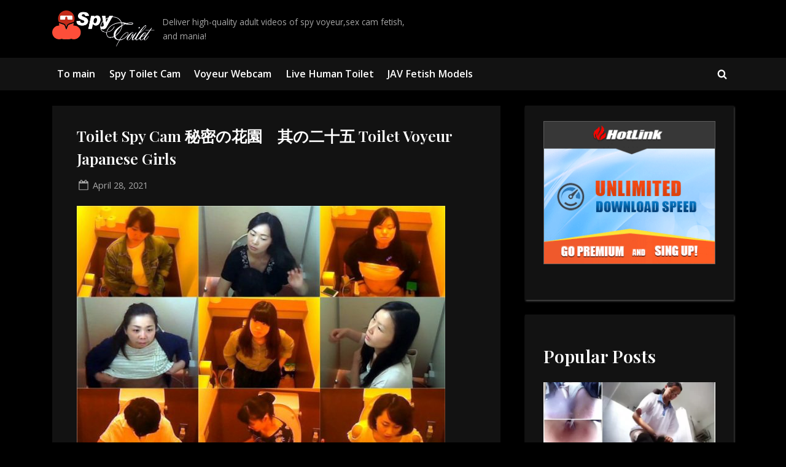

--- FILE ---
content_type: text/html; charset=UTF-8
request_url: https://spy-toilet.com/toilet-spy-cam-%E7%A7%98%E5%AF%86%E3%81%AE%E8%8A%B1%E5%9C%92%E3%80%80%E5%85%B6%E3%81%AE%E4%BA%8C%E5%8D%81%E4%BA%94-toilet-voyeur-japanese-girls/
body_size: 17918
content:
<!DOCTYPE html>
<html lang="en-US">
<head>
	<script src="https://analytics.ahrefs.com/analytics.js" data-key="ihF93hwzy7ZEgi2SIxdaog" async></script>
	<meta charset="UTF-8">
	<meta name="viewport" content="width=device-width, initial-scale=1.0"> 
	<meta name="description" content="Spy toilet is the leader of Japanese girls on the public toilets with the largest selection of hidden camera videos on the net. Join for free and Watch Japanese pornhub now.">
	<meta name="keywords" content="public toilets, spy news, public restroom, digicamcontrol, nyse spy, spy today, asian frontal voyeur poop, dual spy cams Japan, Asian girl having diarrhea, Korean girl pissing, Korean woman pooping, girl pooping voyeur, Japanese toilet hidden camera, korea toilet spy camera, jav pissing, south korea voyeur pee, toilet hidden video">
	<link rel="profile" href="https://gmpg.org/xfn/11">

	<!-- Preload Google Fonts -->
	<link rel="preload" href="https://fonts.googleapis.com/css2?family=Open+Sans:ital,wght@0,400;0,600;1,400;1,600&family=Playfair+Display:ital,wght@0,400;0,600;1,400;1,600&display=swap" as="style" type="text/css" crossorigin="anonymous">

	<meta name='robots' content='index, follow, max-image-preview:large, max-snippet:-1, max-video-preview:-1' />
	<style>img:is([sizes="auto" i], [sizes^="auto," i]) { contain-intrinsic-size: 3000px 1500px }</style>
	
	<!-- This site is optimized with the Yoast SEO Premium plugin v26.3 (Yoast SEO v26.3) - https://yoast.com/wordpress/plugins/seo/ -->
	<title>Toilet Spy Cam 秘密の花園　其の二十五 Toilet Voyeur Japanese Girls - Spy Toilet girls videos and voyeur nude amateurs</title>
	<meta name="description" content="洋式トイレ盗撮ＯＬ～熟女まで恥ずかしい排泄シ－ンを斜め上から盗撮名収録商品番号：配信開始日：年月日 時価格：$還元率：-売り手：快楽VIDEOファイル形式：video/mpファイルサイズ： 時価格：$還元率：-売り手：takahashi&amp;itoファイル形式：video/mp時価格：$→ $還元率：-売り手：.c" />
	<link rel="canonical" href="https://spy-toilet.com/toilet-spy-cam-秘密の花園　其の二十五-toilet-voyeur-japanese-girls/" />
	<meta property="og:locale" content="en_US" />
	<meta property="og:type" content="article" />
	<meta property="og:title" content="Toilet Spy Cam 秘密の花園　其の二十五 Toilet Voyeur Japanese Girls" />
	<meta property="og:description" content="洋式トイレ盗撮ＯＬ～熟女まで恥ずかしい排泄シ－ンを斜め上から盗撮15名収録 商品番号：15374360配信開始日：2020年07月06日 08時価格：$4還元率：-売り手：快楽VIDEOファイル形式：video/mp4ファイルサイズ：468.90 MB File Size: 468 MbResolution: 720&#215;480Duration: 00:33:20 https://hotlink.cc/L8R9EHKACC4X/15374360.mp4.html 全員　便器内あり 計11名　　ご堪能下さい 商品番号：15374473配信開始日：2020年07月08日 08時価格：$11還元率：-売り手：takahashi&amp;itoファイル形式：video/mp4 File Size: 936 MbResolution: 1280&#215;720Duration: 00:21:09 https://hotlink.cc/8HZGSH3PUF2Y/15374473.mp4.html 半袖フリルの美人の水下痢便。う〇こ7ブボボッブバッ！全力下う〇こ！おし〇こ！生理！」「神〇の高級デパート和式トイレ芸〇人レベル以上の美女登場！全力鼻ほじギャルも撮れました」「神〇の高級デパート和式トイレ２オシャレな服を着てても結局見せちゃう」 商品番号：15374515配信開始日：2020年07月09日 07時価格：$10 → $6還元率：-売り手：2020452.comファイル形式：video/mp4ファイルサイズ：430.79 MB File Size: 430 MbResolution: 720&#215;480Duration: 01:13:27 https://hotlink.cc/HMHZLIQFQM82/15374515.mp4.html" />
	<meta property="og:url" content="https://spy-toilet.com/toilet-spy-cam-秘密の花園　其の二十五-toilet-voyeur-japanese-girls/" />
	<meta property="og:site_name" content="Spy Toilet girls videos and voyeur nude amateurs" />
	<meta property="article:published_time" content="2021-04-28T19:26:17+00:00" />
	<meta property="og:image" content="https://spy-toilet.com/wp-content/uploads/2021/04/15374360.jpg" />
	<meta name="author" content="spyadmin" />
	<meta name="twitter:card" content="summary_large_image" />
	<meta name="twitter:label1" content="Written by" />
	<meta name="twitter:data1" content="spyadmin" />
	<script type="application/ld+json" class="yoast-schema-graph">{"@context":"https://schema.org","@graph":[{"@type":"Article","@id":"https://spy-toilet.com/toilet-spy-cam-%e7%a7%98%e5%af%86%e3%81%ae%e8%8a%b1%e5%9c%92%e3%80%80%e5%85%b6%e3%81%ae%e4%ba%8c%e5%8d%81%e4%ba%94-toilet-voyeur-japanese-girls/#article","isPartOf":{"@id":"https://spy-toilet.com/toilet-spy-cam-%e7%a7%98%e5%af%86%e3%81%ae%e8%8a%b1%e5%9c%92%e3%80%80%e5%85%b6%e3%81%ae%e4%ba%8c%e5%8d%81%e4%ba%94-toilet-voyeur-japanese-girls/"},"author":{"name":"spyadmin","@id":"https://spy-toilet.com/#/schema/person/61b160fbd1b9ef31b07d6321ea026b47"},"headline":"Toilet Spy Cam 秘密の花園　其の二十五 Toilet Voyeur Japanese Girls","datePublished":"2021-04-28T19:26:17+00:00","mainEntityOfPage":{"@id":"https://spy-toilet.com/toilet-spy-cam-%e7%a7%98%e5%af%86%e3%81%ae%e8%8a%b1%e5%9c%92%e3%80%80%e5%85%b6%e3%81%ae%e4%ba%8c%e5%8d%81%e4%ba%94-toilet-voyeur-japanese-girls/"},"wordCount":64,"commentCount":0,"publisher":{"@id":"https://spy-toilet.com/#/schema/person/61b160fbd1b9ef31b07d6321ea026b47"},"image":{"@id":"https://spy-toilet.com/toilet-spy-cam-%e7%a7%98%e5%af%86%e3%81%ae%e8%8a%b1%e5%9c%92%e3%80%80%e5%85%b6%e3%81%ae%e4%ba%8c%e5%8d%81%e4%ba%94-toilet-voyeur-japanese-girls/#primaryimage"},"thumbnailUrl":"https://spy-toilet.com/wp-content/uploads/2021/04/15374360.jpg","keywords":["digi-tents PPV","japanese bath voyeur","Japanese Voyeur (日本の盗撮)","locker room hidden camera","nozokinakamuraya locker"],"articleSection":["Spy Toilet Cam"],"inLanguage":"en-US","potentialAction":[{"@type":"CommentAction","name":"Comment","target":["https://spy-toilet.com/toilet-spy-cam-%e7%a7%98%e5%af%86%e3%81%ae%e8%8a%b1%e5%9c%92%e3%80%80%e5%85%b6%e3%81%ae%e4%ba%8c%e5%8d%81%e4%ba%94-toilet-voyeur-japanese-girls/#respond"]}]},{"@type":"WebPage","@id":"https://spy-toilet.com/toilet-spy-cam-%e7%a7%98%e5%af%86%e3%81%ae%e8%8a%b1%e5%9c%92%e3%80%80%e5%85%b6%e3%81%ae%e4%ba%8c%e5%8d%81%e4%ba%94-toilet-voyeur-japanese-girls/","url":"https://spy-toilet.com/toilet-spy-cam-%e7%a7%98%e5%af%86%e3%81%ae%e8%8a%b1%e5%9c%92%e3%80%80%e5%85%b6%e3%81%ae%e4%ba%8c%e5%8d%81%e4%ba%94-toilet-voyeur-japanese-girls/","name":"Toilet Spy Cam 秘密の花園　其の二十五 Toilet Voyeur Japanese Girls - Spy Toilet girls videos and voyeur nude amateurs","isPartOf":{"@id":"https://spy-toilet.com/#website"},"primaryImageOfPage":{"@id":"https://spy-toilet.com/toilet-spy-cam-%e7%a7%98%e5%af%86%e3%81%ae%e8%8a%b1%e5%9c%92%e3%80%80%e5%85%b6%e3%81%ae%e4%ba%8c%e5%8d%81%e4%ba%94-toilet-voyeur-japanese-girls/#primaryimage"},"image":{"@id":"https://spy-toilet.com/toilet-spy-cam-%e7%a7%98%e5%af%86%e3%81%ae%e8%8a%b1%e5%9c%92%e3%80%80%e5%85%b6%e3%81%ae%e4%ba%8c%e5%8d%81%e4%ba%94-toilet-voyeur-japanese-girls/#primaryimage"},"thumbnailUrl":"https://spy-toilet.com/wp-content/uploads/2021/04/15374360.jpg","datePublished":"2021-04-28T19:26:17+00:00","breadcrumb":{"@id":"https://spy-toilet.com/toilet-spy-cam-%e7%a7%98%e5%af%86%e3%81%ae%e8%8a%b1%e5%9c%92%e3%80%80%e5%85%b6%e3%81%ae%e4%ba%8c%e5%8d%81%e4%ba%94-toilet-voyeur-japanese-girls/#breadcrumb"},"inLanguage":"en-US","potentialAction":[{"@type":"ReadAction","target":["https://spy-toilet.com/toilet-spy-cam-%e7%a7%98%e5%af%86%e3%81%ae%e8%8a%b1%e5%9c%92%e3%80%80%e5%85%b6%e3%81%ae%e4%ba%8c%e5%8d%81%e4%ba%94-toilet-voyeur-japanese-girls/"]}]},{"@type":"ImageObject","inLanguage":"en-US","@id":"https://spy-toilet.com/toilet-spy-cam-%e7%a7%98%e5%af%86%e3%81%ae%e8%8a%b1%e5%9c%92%e3%80%80%e5%85%b6%e3%81%ae%e4%ba%8c%e5%8d%81%e4%ba%94-toilet-voyeur-japanese-girls/#primaryimage","url":"https://spy-toilet.com/wp-content/uploads/2021/04/15374360.jpg","contentUrl":"https://spy-toilet.com/wp-content/uploads/2021/04/15374360.jpg","width":600,"height":450},{"@type":"BreadcrumbList","@id":"https://spy-toilet.com/toilet-spy-cam-%e7%a7%98%e5%af%86%e3%81%ae%e8%8a%b1%e5%9c%92%e3%80%80%e5%85%b6%e3%81%ae%e4%ba%8c%e5%8d%81%e4%ba%94-toilet-voyeur-japanese-girls/#breadcrumb","itemListElement":[{"@type":"ListItem","position":1,"name":"Home","item":"https://spy-toilet.com/"},{"@type":"ListItem","position":2,"name":"Toilet Spy Cam 秘密の花園　其の二十五 Toilet Voyeur Japanese Girls"}]},{"@type":"WebSite","@id":"https://spy-toilet.com/#website","url":"https://spy-toilet.com/","name":"Spy-Toilet","description":"Deliver high-quality adult videos of spy voyeur,sex cam fetish, and mania!","publisher":{"@id":"https://spy-toilet.com/#/schema/person/61b160fbd1b9ef31b07d6321ea026b47"},"potentialAction":[{"@type":"SearchAction","target":{"@type":"EntryPoint","urlTemplate":"https://spy-toilet.com/?s={search_term_string}"},"query-input":{"@type":"PropertyValueSpecification","valueRequired":true,"valueName":"search_term_string"}}],"inLanguage":"en-US"},{"@type":["Person","Organization"],"@id":"https://spy-toilet.com/#/schema/person/61b160fbd1b9ef31b07d6321ea026b47","name":"spyadmin","image":{"@type":"ImageObject","inLanguage":"en-US","@id":"https://spy-toilet.com/#/schema/person/image/","url":"https://spy-toilet.com/wp-content/uploads/2025/06/logo.webp","contentUrl":"https://spy-toilet.com/wp-content/uploads/2025/06/logo.webp","width":318,"height":114,"caption":"spyadmin"},"logo":{"@id":"https://spy-toilet.com/#/schema/person/image/"}}]}</script>
	<!-- / Yoast SEO Premium plugin. -->


<link rel='dns-prefetch' href='//fonts.googleapis.com' />
<link rel="alternate" type="application/rss+xml" title="Spy Toilet girls videos and voyeur nude amateurs &raquo; Feed" href="https://spy-toilet.com/feed/" />
<link rel="alternate" type="application/rss+xml" title="Spy Toilet girls videos and voyeur nude amateurs &raquo; Comments Feed" href="https://spy-toilet.com/comments/feed/" />
<script id="wpp-js" src="https://spy-toilet.com/wp-content/plugins/wordpress-popular-posts/assets/js/wpp.min.js?ver=7.3.6" data-sampling="0" data-sampling-rate="100" data-api-url="https://spy-toilet.com/wp-json/wordpress-popular-posts" data-post-id="4188" data-token="f72aa9c203" data-lang="0" data-debug="0"></script>
<link rel="alternate" type="application/rss+xml" title="Spy Toilet girls videos and voyeur nude amateurs &raquo; Toilet Spy Cam 秘密の花園　其の二十五 Toilet Voyeur Japanese Girls Comments Feed" href="https://spy-toilet.com/toilet-spy-cam-%e7%a7%98%e5%af%86%e3%81%ae%e8%8a%b1%e5%9c%92%e3%80%80%e5%85%b6%e3%81%ae%e4%ba%8c%e5%8d%81%e4%ba%94-toilet-voyeur-japanese-girls/feed/" />
<script>
window._wpemojiSettings = {"baseUrl":"https:\/\/s.w.org\/images\/core\/emoji\/16.0.1\/72x72\/","ext":".png","svgUrl":"https:\/\/s.w.org\/images\/core\/emoji\/16.0.1\/svg\/","svgExt":".svg","source":{"concatemoji":"https:\/\/spy-toilet.com\/wp-includes\/js\/wp-emoji-release.min.js?ver=6.8.3"}};
/*! This file is auto-generated */
!function(s,n){var o,i,e;function c(e){try{var t={supportTests:e,timestamp:(new Date).valueOf()};sessionStorage.setItem(o,JSON.stringify(t))}catch(e){}}function p(e,t,n){e.clearRect(0,0,e.canvas.width,e.canvas.height),e.fillText(t,0,0);var t=new Uint32Array(e.getImageData(0,0,e.canvas.width,e.canvas.height).data),a=(e.clearRect(0,0,e.canvas.width,e.canvas.height),e.fillText(n,0,0),new Uint32Array(e.getImageData(0,0,e.canvas.width,e.canvas.height).data));return t.every(function(e,t){return e===a[t]})}function u(e,t){e.clearRect(0,0,e.canvas.width,e.canvas.height),e.fillText(t,0,0);for(var n=e.getImageData(16,16,1,1),a=0;a<n.data.length;a++)if(0!==n.data[a])return!1;return!0}function f(e,t,n,a){switch(t){case"flag":return n(e,"\ud83c\udff3\ufe0f\u200d\u26a7\ufe0f","\ud83c\udff3\ufe0f\u200b\u26a7\ufe0f")?!1:!n(e,"\ud83c\udde8\ud83c\uddf6","\ud83c\udde8\u200b\ud83c\uddf6")&&!n(e,"\ud83c\udff4\udb40\udc67\udb40\udc62\udb40\udc65\udb40\udc6e\udb40\udc67\udb40\udc7f","\ud83c\udff4\u200b\udb40\udc67\u200b\udb40\udc62\u200b\udb40\udc65\u200b\udb40\udc6e\u200b\udb40\udc67\u200b\udb40\udc7f");case"emoji":return!a(e,"\ud83e\udedf")}return!1}function g(e,t,n,a){var r="undefined"!=typeof WorkerGlobalScope&&self instanceof WorkerGlobalScope?new OffscreenCanvas(300,150):s.createElement("canvas"),o=r.getContext("2d",{willReadFrequently:!0}),i=(o.textBaseline="top",o.font="600 32px Arial",{});return e.forEach(function(e){i[e]=t(o,e,n,a)}),i}function t(e){var t=s.createElement("script");t.src=e,t.defer=!0,s.head.appendChild(t)}"undefined"!=typeof Promise&&(o="wpEmojiSettingsSupports",i=["flag","emoji"],n.supports={everything:!0,everythingExceptFlag:!0},e=new Promise(function(e){s.addEventListener("DOMContentLoaded",e,{once:!0})}),new Promise(function(t){var n=function(){try{var e=JSON.parse(sessionStorage.getItem(o));if("object"==typeof e&&"number"==typeof e.timestamp&&(new Date).valueOf()<e.timestamp+604800&&"object"==typeof e.supportTests)return e.supportTests}catch(e){}return null}();if(!n){if("undefined"!=typeof Worker&&"undefined"!=typeof OffscreenCanvas&&"undefined"!=typeof URL&&URL.createObjectURL&&"undefined"!=typeof Blob)try{var e="postMessage("+g.toString()+"("+[JSON.stringify(i),f.toString(),p.toString(),u.toString()].join(",")+"));",a=new Blob([e],{type:"text/javascript"}),r=new Worker(URL.createObjectURL(a),{name:"wpTestEmojiSupports"});return void(r.onmessage=function(e){c(n=e.data),r.terminate(),t(n)})}catch(e){}c(n=g(i,f,p,u))}t(n)}).then(function(e){for(var t in e)n.supports[t]=e[t],n.supports.everything=n.supports.everything&&n.supports[t],"flag"!==t&&(n.supports.everythingExceptFlag=n.supports.everythingExceptFlag&&n.supports[t]);n.supports.everythingExceptFlag=n.supports.everythingExceptFlag&&!n.supports.flag,n.DOMReady=!1,n.readyCallback=function(){n.DOMReady=!0}}).then(function(){return e}).then(function(){var e;n.supports.everything||(n.readyCallback(),(e=n.source||{}).concatemoji?t(e.concatemoji):e.wpemoji&&e.twemoji&&(t(e.twemoji),t(e.wpemoji)))}))}((window,document),window._wpemojiSettings);
</script>
<style id='wp-emoji-styles-inline-css'>

	img.wp-smiley, img.emoji {
		display: inline !important;
		border: none !important;
		box-shadow: none !important;
		height: 1em !important;
		width: 1em !important;
		margin: 0 0.07em !important;
		vertical-align: -0.1em !important;
		background: none !important;
		padding: 0 !important;
	}
</style>
<style id='wp-block-library-theme-inline-css'>
.wp-block-audio :where(figcaption){color:#555;font-size:13px;text-align:center}.is-dark-theme .wp-block-audio :where(figcaption){color:#ffffffa6}.wp-block-audio{margin:0 0 1em}.wp-block-code{border:1px solid #ccc;border-radius:4px;font-family:Menlo,Consolas,monaco,monospace;padding:.8em 1em}.wp-block-embed :where(figcaption){color:#555;font-size:13px;text-align:center}.is-dark-theme .wp-block-embed :where(figcaption){color:#ffffffa6}.wp-block-embed{margin:0 0 1em}.blocks-gallery-caption{color:#555;font-size:13px;text-align:center}.is-dark-theme .blocks-gallery-caption{color:#ffffffa6}:root :where(.wp-block-image figcaption){color:#555;font-size:13px;text-align:center}.is-dark-theme :root :where(.wp-block-image figcaption){color:#ffffffa6}.wp-block-image{margin:0 0 1em}.wp-block-pullquote{border-bottom:4px solid;border-top:4px solid;color:currentColor;margin-bottom:1.75em}.wp-block-pullquote cite,.wp-block-pullquote footer,.wp-block-pullquote__citation{color:currentColor;font-size:.8125em;font-style:normal;text-transform:uppercase}.wp-block-quote{border-left:.25em solid;margin:0 0 1.75em;padding-left:1em}.wp-block-quote cite,.wp-block-quote footer{color:currentColor;font-size:.8125em;font-style:normal;position:relative}.wp-block-quote:where(.has-text-align-right){border-left:none;border-right:.25em solid;padding-left:0;padding-right:1em}.wp-block-quote:where(.has-text-align-center){border:none;padding-left:0}.wp-block-quote.is-large,.wp-block-quote.is-style-large,.wp-block-quote:where(.is-style-plain){border:none}.wp-block-search .wp-block-search__label{font-weight:700}.wp-block-search__button{border:1px solid #ccc;padding:.375em .625em}:where(.wp-block-group.has-background){padding:1.25em 2.375em}.wp-block-separator.has-css-opacity{opacity:.4}.wp-block-separator{border:none;border-bottom:2px solid;margin-left:auto;margin-right:auto}.wp-block-separator.has-alpha-channel-opacity{opacity:1}.wp-block-separator:not(.is-style-wide):not(.is-style-dots){width:100px}.wp-block-separator.has-background:not(.is-style-dots){border-bottom:none;height:1px}.wp-block-separator.has-background:not(.is-style-wide):not(.is-style-dots){height:2px}.wp-block-table{margin:0 0 1em}.wp-block-table td,.wp-block-table th{word-break:normal}.wp-block-table :where(figcaption){color:#555;font-size:13px;text-align:center}.is-dark-theme .wp-block-table :where(figcaption){color:#ffffffa6}.wp-block-video :where(figcaption){color:#555;font-size:13px;text-align:center}.is-dark-theme .wp-block-video :where(figcaption){color:#ffffffa6}.wp-block-video{margin:0 0 1em}:root :where(.wp-block-template-part.has-background){margin-bottom:0;margin-top:0;padding:1.25em 2.375em}
</style>
<style id='classic-theme-styles-inline-css'>
/*! This file is auto-generated */
.wp-block-button__link{color:#fff;background-color:#32373c;border-radius:9999px;box-shadow:none;text-decoration:none;padding:calc(.667em + 2px) calc(1.333em + 2px);font-size:1.125em}.wp-block-file__button{background:#32373c;color:#fff;text-decoration:none}
</style>
<style id='global-styles-inline-css'>
:root{--wp--preset--aspect-ratio--square: 1;--wp--preset--aspect-ratio--4-3: 4/3;--wp--preset--aspect-ratio--3-4: 3/4;--wp--preset--aspect-ratio--3-2: 3/2;--wp--preset--aspect-ratio--2-3: 2/3;--wp--preset--aspect-ratio--16-9: 16/9;--wp--preset--aspect-ratio--9-16: 9/16;--wp--preset--color--black: #000000;--wp--preset--color--cyan-bluish-gray: #abb8c3;--wp--preset--color--white: #ffffff;--wp--preset--color--pale-pink: #f78da7;--wp--preset--color--vivid-red: #cf2e2e;--wp--preset--color--luminous-vivid-orange: #ff6900;--wp--preset--color--luminous-vivid-amber: #fcb900;--wp--preset--color--light-green-cyan: #7bdcb5;--wp--preset--color--vivid-green-cyan: #00d084;--wp--preset--color--pale-cyan-blue: #8ed1fc;--wp--preset--color--vivid-cyan-blue: #0693e3;--wp--preset--color--vivid-purple: #9b51e0;--wp--preset--gradient--vivid-cyan-blue-to-vivid-purple: linear-gradient(135deg,rgba(6,147,227,1) 0%,rgb(155,81,224) 100%);--wp--preset--gradient--light-green-cyan-to-vivid-green-cyan: linear-gradient(135deg,rgb(122,220,180) 0%,rgb(0,208,130) 100%);--wp--preset--gradient--luminous-vivid-amber-to-luminous-vivid-orange: linear-gradient(135deg,rgba(252,185,0,1) 0%,rgba(255,105,0,1) 100%);--wp--preset--gradient--luminous-vivid-orange-to-vivid-red: linear-gradient(135deg,rgba(255,105,0,1) 0%,rgb(207,46,46) 100%);--wp--preset--gradient--very-light-gray-to-cyan-bluish-gray: linear-gradient(135deg,rgb(238,238,238) 0%,rgb(169,184,195) 100%);--wp--preset--gradient--cool-to-warm-spectrum: linear-gradient(135deg,rgb(74,234,220) 0%,rgb(151,120,209) 20%,rgb(207,42,186) 40%,rgb(238,44,130) 60%,rgb(251,105,98) 80%,rgb(254,248,76) 100%);--wp--preset--gradient--blush-light-purple: linear-gradient(135deg,rgb(255,206,236) 0%,rgb(152,150,240) 100%);--wp--preset--gradient--blush-bordeaux: linear-gradient(135deg,rgb(254,205,165) 0%,rgb(254,45,45) 50%,rgb(107,0,62) 100%);--wp--preset--gradient--luminous-dusk: linear-gradient(135deg,rgb(255,203,112) 0%,rgb(199,81,192) 50%,rgb(65,88,208) 100%);--wp--preset--gradient--pale-ocean: linear-gradient(135deg,rgb(255,245,203) 0%,rgb(182,227,212) 50%,rgb(51,167,181) 100%);--wp--preset--gradient--electric-grass: linear-gradient(135deg,rgb(202,248,128) 0%,rgb(113,206,126) 100%);--wp--preset--gradient--midnight: linear-gradient(135deg,rgb(2,3,129) 0%,rgb(40,116,252) 100%);--wp--preset--font-size--small: 13px;--wp--preset--font-size--medium: 20px;--wp--preset--font-size--large: 36px;--wp--preset--font-size--x-large: 42px;--wp--preset--spacing--20: 0.44rem;--wp--preset--spacing--30: 0.67rem;--wp--preset--spacing--40: 1rem;--wp--preset--spacing--50: 1.5rem;--wp--preset--spacing--60: 2.25rem;--wp--preset--spacing--70: 3.38rem;--wp--preset--spacing--80: 5.06rem;--wp--preset--shadow--natural: 6px 6px 9px rgba(0, 0, 0, 0.2);--wp--preset--shadow--deep: 12px 12px 50px rgba(0, 0, 0, 0.4);--wp--preset--shadow--sharp: 6px 6px 0px rgba(0, 0, 0, 0.2);--wp--preset--shadow--outlined: 6px 6px 0px -3px rgba(255, 255, 255, 1), 6px 6px rgba(0, 0, 0, 1);--wp--preset--shadow--crisp: 6px 6px 0px rgba(0, 0, 0, 1);}:where(.is-layout-flex){gap: 0.5em;}:where(.is-layout-grid){gap: 0.5em;}body .is-layout-flex{display: flex;}.is-layout-flex{flex-wrap: wrap;align-items: center;}.is-layout-flex > :is(*, div){margin: 0;}body .is-layout-grid{display: grid;}.is-layout-grid > :is(*, div){margin: 0;}:where(.wp-block-columns.is-layout-flex){gap: 2em;}:where(.wp-block-columns.is-layout-grid){gap: 2em;}:where(.wp-block-post-template.is-layout-flex){gap: 1.25em;}:where(.wp-block-post-template.is-layout-grid){gap: 1.25em;}.has-black-color{color: var(--wp--preset--color--black) !important;}.has-cyan-bluish-gray-color{color: var(--wp--preset--color--cyan-bluish-gray) !important;}.has-white-color{color: var(--wp--preset--color--white) !important;}.has-pale-pink-color{color: var(--wp--preset--color--pale-pink) !important;}.has-vivid-red-color{color: var(--wp--preset--color--vivid-red) !important;}.has-luminous-vivid-orange-color{color: var(--wp--preset--color--luminous-vivid-orange) !important;}.has-luminous-vivid-amber-color{color: var(--wp--preset--color--luminous-vivid-amber) !important;}.has-light-green-cyan-color{color: var(--wp--preset--color--light-green-cyan) !important;}.has-vivid-green-cyan-color{color: var(--wp--preset--color--vivid-green-cyan) !important;}.has-pale-cyan-blue-color{color: var(--wp--preset--color--pale-cyan-blue) !important;}.has-vivid-cyan-blue-color{color: var(--wp--preset--color--vivid-cyan-blue) !important;}.has-vivid-purple-color{color: var(--wp--preset--color--vivid-purple) !important;}.has-black-background-color{background-color: var(--wp--preset--color--black) !important;}.has-cyan-bluish-gray-background-color{background-color: var(--wp--preset--color--cyan-bluish-gray) !important;}.has-white-background-color{background-color: var(--wp--preset--color--white) !important;}.has-pale-pink-background-color{background-color: var(--wp--preset--color--pale-pink) !important;}.has-vivid-red-background-color{background-color: var(--wp--preset--color--vivid-red) !important;}.has-luminous-vivid-orange-background-color{background-color: var(--wp--preset--color--luminous-vivid-orange) !important;}.has-luminous-vivid-amber-background-color{background-color: var(--wp--preset--color--luminous-vivid-amber) !important;}.has-light-green-cyan-background-color{background-color: var(--wp--preset--color--light-green-cyan) !important;}.has-vivid-green-cyan-background-color{background-color: var(--wp--preset--color--vivid-green-cyan) !important;}.has-pale-cyan-blue-background-color{background-color: var(--wp--preset--color--pale-cyan-blue) !important;}.has-vivid-cyan-blue-background-color{background-color: var(--wp--preset--color--vivid-cyan-blue) !important;}.has-vivid-purple-background-color{background-color: var(--wp--preset--color--vivid-purple) !important;}.has-black-border-color{border-color: var(--wp--preset--color--black) !important;}.has-cyan-bluish-gray-border-color{border-color: var(--wp--preset--color--cyan-bluish-gray) !important;}.has-white-border-color{border-color: var(--wp--preset--color--white) !important;}.has-pale-pink-border-color{border-color: var(--wp--preset--color--pale-pink) !important;}.has-vivid-red-border-color{border-color: var(--wp--preset--color--vivid-red) !important;}.has-luminous-vivid-orange-border-color{border-color: var(--wp--preset--color--luminous-vivid-orange) !important;}.has-luminous-vivid-amber-border-color{border-color: var(--wp--preset--color--luminous-vivid-amber) !important;}.has-light-green-cyan-border-color{border-color: var(--wp--preset--color--light-green-cyan) !important;}.has-vivid-green-cyan-border-color{border-color: var(--wp--preset--color--vivid-green-cyan) !important;}.has-pale-cyan-blue-border-color{border-color: var(--wp--preset--color--pale-cyan-blue) !important;}.has-vivid-cyan-blue-border-color{border-color: var(--wp--preset--color--vivid-cyan-blue) !important;}.has-vivid-purple-border-color{border-color: var(--wp--preset--color--vivid-purple) !important;}.has-vivid-cyan-blue-to-vivid-purple-gradient-background{background: var(--wp--preset--gradient--vivid-cyan-blue-to-vivid-purple) !important;}.has-light-green-cyan-to-vivid-green-cyan-gradient-background{background: var(--wp--preset--gradient--light-green-cyan-to-vivid-green-cyan) !important;}.has-luminous-vivid-amber-to-luminous-vivid-orange-gradient-background{background: var(--wp--preset--gradient--luminous-vivid-amber-to-luminous-vivid-orange) !important;}.has-luminous-vivid-orange-to-vivid-red-gradient-background{background: var(--wp--preset--gradient--luminous-vivid-orange-to-vivid-red) !important;}.has-very-light-gray-to-cyan-bluish-gray-gradient-background{background: var(--wp--preset--gradient--very-light-gray-to-cyan-bluish-gray) !important;}.has-cool-to-warm-spectrum-gradient-background{background: var(--wp--preset--gradient--cool-to-warm-spectrum) !important;}.has-blush-light-purple-gradient-background{background: var(--wp--preset--gradient--blush-light-purple) !important;}.has-blush-bordeaux-gradient-background{background: var(--wp--preset--gradient--blush-bordeaux) !important;}.has-luminous-dusk-gradient-background{background: var(--wp--preset--gradient--luminous-dusk) !important;}.has-pale-ocean-gradient-background{background: var(--wp--preset--gradient--pale-ocean) !important;}.has-electric-grass-gradient-background{background: var(--wp--preset--gradient--electric-grass) !important;}.has-midnight-gradient-background{background: var(--wp--preset--gradient--midnight) !important;}.has-small-font-size{font-size: var(--wp--preset--font-size--small) !important;}.has-medium-font-size{font-size: var(--wp--preset--font-size--medium) !important;}.has-large-font-size{font-size: var(--wp--preset--font-size--large) !important;}.has-x-large-font-size{font-size: var(--wp--preset--font-size--x-large) !important;}
:where(.wp-block-post-template.is-layout-flex){gap: 1.25em;}:where(.wp-block-post-template.is-layout-grid){gap: 1.25em;}
:where(.wp-block-columns.is-layout-flex){gap: 2em;}:where(.wp-block-columns.is-layout-grid){gap: 2em;}
:root :where(.wp-block-pullquote){font-size: 1.5em;line-height: 1.6;}
</style>
<link rel='stylesheet' id='wordpress-popular-posts-css-css' href='https://spy-toilet.com/wp-content/plugins/wordpress-popular-posts/assets/css/wpp.css?ver=7.3.6' media='all' />
<link rel='stylesheet' id='pressbook-dark-fonts-css' href='https://fonts.googleapis.com/css2?family=Open+Sans:ital,wght@0,400;0,600;1,400;1,600&#038;family=Playfair+Display:ital,wght@0,400;0,600;1,400;1,600&#038;display=swap' media='all' />
<link rel='stylesheet' id='pressbook-style-css' href='https://spy-toilet.com/wp-content/themes/pressbook/style.min.css?ver=1.7.7' media='all' />
<link rel='stylesheet' id='pressbook-dark-style-css' href='https://spy-toilet.com/wp-content/themes/pressbook-dark%20new/style.min.css?ver=1.3.2' media='all' />
<style id='pressbook-dark-style-inline-css'>
.site-branding{background-position:center center;}.site-branding{background-repeat:repeat;}.site-branding{background-size:contain;}.top-banner-image{max-height:150px;}.top-navbar{background:linear-gradient(0deg, #181a2f 0%, #121212 100%);}.social-navigation a:active .svg-icon,.social-navigation a:focus .svg-icon,.social-navigation a:hover .svg-icon{color:#181a2f;}.primary-navbar,.main-navigation ul ul{background:#121212;}.main-navigation .main-navigation-arrow-btn:active,.main-navigation .main-navigation-arrow-btn:hover,.main-navigation li.focus>.main-navigation-arrow-btn,.main-navigation:not(.toggled) li:hover>.main-navigation-arrow-btn,.main-navigation a:active,.main-navigation a:focus,.main-navigation a:hover{color:#121212;}.site-branding{background-color:#000000;}.site-title,.site-title a,.site-title a:active,.site-title a:focus,.site-title a:hover{color:#ffffff;}.site-tagline{color:#a7a7a7;}.more-link,button,input[type=button],input[type=reset],input[type=submit]{background-image:linear-gradient(to right, #6b72fa 0%, #6067e1 51%, #6b72fa 100%);}.more-link,button,input[type=button],input[type=reset],input[type=submit]{font-weight:600;}h1,h2,h3,h4,h5,h6{font-weight:700;}.site-title{font-weight:700;}.c-sidebar .widget{border-color:#121212;}.footer-widgets,.copyright-text{background:#121212;}
</style>
<link rel="https://api.w.org/" href="https://spy-toilet.com/wp-json/" /><link rel="alternate" title="JSON" type="application/json" href="https://spy-toilet.com/wp-json/wp/v2/posts/4188" /><link rel="EditURI" type="application/rsd+xml" title="RSD" href="https://spy-toilet.com/xmlrpc.php?rsd" />
<meta name="generator" content="WordPress 6.8.3" />
<link rel='shortlink' href='https://spy-toilet.com/?p=4188' />
<link rel="alternate" title="oEmbed (JSON)" type="application/json+oembed" href="https://spy-toilet.com/wp-json/oembed/1.0/embed?url=https%3A%2F%2Fspy-toilet.com%2Ftoilet-spy-cam-%25e7%25a7%2598%25e5%25af%2586%25e3%2581%25ae%25e8%258a%25b1%25e5%259c%2592%25e3%2580%2580%25e5%2585%25b6%25e3%2581%25ae%25e4%25ba%258c%25e5%258d%2581%25e4%25ba%2594-toilet-voyeur-japanese-girls%2F" />
<link rel="alternate" title="oEmbed (XML)" type="text/xml+oembed" href="https://spy-toilet.com/wp-json/oembed/1.0/embed?url=https%3A%2F%2Fspy-toilet.com%2Ftoilet-spy-cam-%25e7%25a7%2598%25e5%25af%2586%25e3%2581%25ae%25e8%258a%25b1%25e5%259c%2592%25e3%2580%2580%25e5%2585%25b6%25e3%2581%25ae%25e4%25ba%258c%25e5%258d%2581%25e4%25ba%2594-toilet-voyeur-japanese-girls%2F&#038;format=xml" />
            <style id="wpp-loading-animation-styles">@-webkit-keyframes bgslide{from{background-position-x:0}to{background-position-x:-200%}}@keyframes bgslide{from{background-position-x:0}to{background-position-x:-200%}}.wpp-widget-block-placeholder,.wpp-shortcode-placeholder{margin:0 auto;width:60px;height:3px;background:#dd3737;background:linear-gradient(90deg,#dd3737 0%,#571313 10%,#dd3737 100%);background-size:200% auto;border-radius:3px;-webkit-animation:bgslide 1s infinite linear;animation:bgslide 1s infinite linear}</style>
            <link rel="preload" href="https://fonts.googleapis.com/css2?family=Open+Sans:ital,wght@0,400;0,600;1,400;1,600&family=Playfair+Display:ital,wght@0,400;0,600;1,400;1,600&display=swap" as="style" type="text/css" crossorigin="anonymous"><link rel="pingback" href="https://spy-toilet.com/xmlrpc.php"><noscript><style>.lazyload[data-src]{display:none !important;}</style></noscript><style>.lazyload{background-image:none !important;}.lazyload:before{background-image:none !important;}</style><style>.wp-block-gallery.is-cropped .blocks-gallery-item picture{height:100%;width:100%;}</style><link rel="icon" href="https://spy-toilet.com/wp-content/uploads/2021/04/cropped-fav-32x32.png" sizes="32x32" />
<link rel="icon" href="https://spy-toilet.com/wp-content/uploads/2021/04/cropped-fav-192x192.png" sizes="192x192" />
<link rel="apple-touch-icon" href="https://spy-toilet.com/wp-content/uploads/2021/04/cropped-fav-180x180.png" />
<meta name="msapplication-TileImage" content="https://spy-toilet.com/wp-content/uploads/2021/04/cropped-fav-270x270.png" />
	<script>
	(function() {
	   const embedMode = 'after';

	   const getFileCode = (url) => {
	      return url.match(/^https?:\/(www\.)?\/hotlink.cc\/(embed-)?(\w{12})/)
	         ?.[3]
	         ?.toUpperCase();
	   }

	   const checkEmbedStatus = async (file_codes) => {
	      let fd = new FormData;
	      file_codes.forEach(t => fd.append('file_code', t));

	      const res = await fetch('https://hotlink.cc/embed_status/', { method: 'POST', body: fd });
	      return await res.json();
	   }


	   document.addEventListener("DOMContentLoaded", async () => {
	      const alreadyEmbedded = new Set([...document.querySelectorAll('iframe')]
	         .map(elt => getFileCode(elt.src)));

	      const fileLinks = new Map([...document.querySelectorAll('a')]
	         .map(elt => [ getFileCode(elt.href), elt ])
	         .filter(elt => elt[0] && !alreadyEmbedded.has(elt[0])));

	      const embedStatus = await checkEmbedStatus([...fileLinks.keys()]);

	      for(const [file_code, elt] of fileLinks.entries()) {
	         if(embedStatus[file_code]) {
	            const embedCode = document.createRange().createContextualFragment(`
	               <div class="embed-wrapper">
	                  <iframe src="https://hotlink.cc/embed-${file_code}.html" frameborder="0" scrolling="no" width="600" height="337" allowfullscreen="true"></iframe>
	               </div>`);
	   
	            embedMode == 'before'
	               ? elt.before(embedCode)
	               : elt.after(embedCode);
	         }
	      }
	   });
	})();
	</script>
	<script data-padding="20px 0px 10px 0px" data-width="700px" src="https://tezfiles.com/js/links-to-preview.js" data-cfasync="false"></script>
	<style>
		.cards {
	    grid-template-columns: repeat(3, 1fr);
			max-width: 100%;
			padding: 0 20px;
			margin: 0 auto;
			margin-top: 0px;
			display: grid;
			grid-gap: 1rem;
		}
		@media only screen and (max-width: 768px) {
			.cards {
			   display: block;
			}
		}
	</style>
		
</head>
<body class="wp-singular post-template-default single single-post postid-4188 single-format-standard wp-custom-logo wp-embed-responsive wp-theme-pressbook wp-child-theme-pressbook-darknew single-sidebar right-sidebar pb-content-columns pb-content-cover  pressbook-dark">

<div id="page" class="site">
	<a class="skip-link screen-reader-text" href="#content">Skip to content</a>

	<header id="masthead" class="site-header">
		<div class="site-branding">
		<div class="u-wrapper site-branding-wrap">
		<div class="site-logo-title logo--lg-size-1 logo--md-size-1 logo--sm-size-1">
			<a href="https://spy-toilet.com/" class="custom-logo-link" rel="home"><img width="318" height="114" src="[data-uri]" class="custom-logo lazyload" alt="Spy Toilet girls videos and voyeur nude amateurs" decoding="async" data-src="https://spy-toilet.com/wp-content/uploads/2025/06/logo.webp" data-eio-rwidth="318" data-eio-rheight="114" /><noscript><img width="318" height="114" src="https://spy-toilet.com/wp-content/uploads/2025/06/logo.webp" class="custom-logo" alt="Spy Toilet girls videos and voyeur nude amateurs" decoding="async" data-eio="l" /></noscript></a>
			<div class="site-title-tagline">
							<p class="site-title hide-clip site-title--lg-size-2 site-title--md-size-2 site-title--sm-size-2"><a href="https://spy-toilet.com/" rel="home">Spy Toilet girls videos and voyeur nude amateurs</a></p>
								<p class="site-tagline tagline--lg-size-2 tagline--md-size-2 tagline--sm-size-2">Deliver high-quality adult videos of spy voyeur,sex cam fetish, and mania!</p>
			</div><!-- .site-title-tagline -->
		</div><!-- .site-logo-title -->

			</div><!-- .site-branding-wrap -->
</div><!-- .site-branding -->
	<div class="primary-navbar">
		<div class="u-wrapper primary-navbar-wrap">
			<nav id="site-navigation" class="main-navigation" role="navigation" aria-label="Primary Menu">
				<button class="primary-menu-toggle" aria-controls="primary-menu" aria-expanded="false">
					<svg class="svg-icon" width="24" height="24" aria-hidden="true" role="img" focusable="false" viewBox="0.0 0 1536.0 2048" xmlns="http://www.w3.org/2000/svg"><path d="M1536,1472v128c0,17.333-6.333,32.333-19,45s-27.667,19-45,19H64c-17.333,0-32.333-6.333-45-19s-19-27.667-19-45v-128  c0-17.333,6.333-32.333,19-45s27.667-19,45-19h1408c17.333,0,32.333,6.333,45,19S1536,1454.667,1536,1472z M1536,960v128  c0,17.333-6.333,32.333-19,45s-27.667,19-45,19H64c-17.333,0-32.333-6.333-45-19s-19-27.667-19-45V960c0-17.333,6.333-32.333,19-45  s27.667-19,45-19h1408c17.333,0,32.333,6.333,45,19S1536,942.667,1536,960z M1536,448v128c0,17.333-6.333,32.333-19,45  s-27.667,19-45,19H64c-17.333,0-32.333-6.333-45-19S0,593.333,0,576V448c0-17.333,6.333-32.333,19-45s27.667-19,45-19h1408  c17.333,0,32.333,6.333,45,19S1536,430.667,1536,448z"></path></svg><svg class="svg-icon" width="24" height="24" aria-hidden="true" role="img" focusable="false" viewBox="0 0 1792 1792" xmlns="http://www.w3.org/2000/svg"><path d="M1490 1322q0 40-28 68l-136 136q-28 28-68 28t-68-28l-294-294-294 294q-28 28-68 28t-68-28l-136-136q-28-28-28-68t28-68l294-294-294-294q-28-28-28-68t28-68l136-136q28-28 68-28t68 28l294 294 294-294q28-28 68-28t68 28l136 136q28 28 28 68t-28 68l-294 294 294 294q28 28 28 68z" /></svg>				</button>
				<div class="menu-main-container"><ul id="primary-menu" class="menu"><li id="menu-item-14" class="menu-item menu-item-type-custom menu-item-object-custom menu-item-14"><a href="/">To main</a></li>
<li id="menu-item-12" class="menu-item menu-item-type-taxonomy menu-item-object-category current-post-ancestor current-menu-parent current-post-parent menu-item-12"><a href="https://spy-toilet.com/category/spy-toilet-cam/">Spy Toilet Cam</a></li>
<li id="menu-item-13" class="menu-item menu-item-type-taxonomy menu-item-object-category menu-item-13"><a href="https://spy-toilet.com/category/voyeur-webcam/">Voyeur Webcam</a></li>
<li id="menu-item-23645" class="menu-item menu-item-type-taxonomy menu-item-object-category menu-item-23645"><a href="https://spy-toilet.com/category/live-human-toilet/">Live Human Toilet</a></li>
<li id="menu-item-47324" class="menu-item menu-item-type-taxonomy menu-item-object-category menu-item-47324"><a href="https://spy-toilet.com/category/jav-fetish-models/">JAV Fetish Models</a></li>
<li class="primary-menu-search"><a href="#" class="primary-menu-search-toggle" aria-expanded="false"><span class="screen-reader-text">Toggle search form</span><svg class="svg-icon" width="24" height="24" aria-hidden="true" role="img" focusable="false" viewBox="0 0 1792 1792" xmlns="http://www.w3.org/2000/svg"><path d="M1216 832q0-185-131.5-316.5t-316.5-131.5-316.5 131.5-131.5 316.5 131.5 316.5 316.5 131.5 316.5-131.5 131.5-316.5zm512 832q0 52-38 90t-90 38q-54 0-90-38l-343-342q-179 124-399 124-143 0-273.5-55.5t-225-150-150-225-55.5-273.5 55.5-273.5 150-225 225-150 273.5-55.5 273.5 55.5 225 150 150 225 55.5 273.5q0 220-124 399l343 343q37 37 37 90z" /></svg><svg class="svg-icon" width="24" height="24" aria-hidden="true" role="img" focusable="false" viewBox="0 0 1792 1792" xmlns="http://www.w3.org/2000/svg"><path d="M1490 1322q0 40-28 68l-136 136q-28 28-68 28t-68-28l-294-294-294 294q-28 28-68 28t-68-28l-136-136q-28-28-28-68t28-68l294-294-294-294q-28-28-28-68t28-68l136-136q28-28 68-28t68 28l294 294 294-294q28-28 68-28t68 28l136 136q28 28 28 68t-28 68l-294 294 294 294q28 28 28 68z" /></svg></a><div class="search-form-wrap"><form role="search" method="get" class="search-form" action="https://spy-toilet.com/">
				<label>
					<span class="screen-reader-text">Search for:</span>
					<input type="search" class="search-field" placeholder="Search &hellip;" value="" name="s" />
				</label>
				<input type="submit" class="search-submit" value="Search" />
			</form></div></li></ul></div>			</nav><!-- #site-navigation -->
		</div><!-- .primary-navbar-wrap -->
	</div><!-- .primary-navbar -->
		</header><!-- #masthead -->

	<div id="content" class="site-content">


	<div class="pb-content-sidebar u-wrapper">
		<main id="primary" class="site-main">

		
<article id="post-4188" class="pb-article pb-singular post-4188 post type-post status-publish format-standard hentry category-spy-toilet-cam tag-digi-tents-ppv tag-japanese-bath-voyeur tag-japanese-voyeur- tag-locker-room-hidden-camera tag-nozokinakamuraya-locker">
	
	<header class="entry-header">
	<h1 class="entry-title">Toilet Spy Cam 秘密の花園　其の二十五 Toilet Voyeur Japanese Girls</h1>		<div class="entry-meta">
					<span class="posted-on">
			<svg class="svg-icon" width="24" height="24" aria-hidden="true" role="img" focusable="false" viewBox="0.0 0 1664.0 2048" xmlns="http://www.w3.org/2000/svg"><path d="M128,1792h1408V768H128V1792z M512,576V288c0-9.333-3-17-9-23s-13.667-9-23-9h-64c-9.333,0-17,3-23,9s-9,13.667-9,23v288  c0,9.333,3,17,9,23s13.667,9,23,9h64c9.333,0,17-3,23-9S512,585.333,512,576z M1280,576V288c0-9.333-3-17-9-23s-13.667-9-23-9h-64  c-9.333,0-17,3-23,9s-9,13.667-9,23v288c0,9.333,3,17,9,23s13.667,9,23,9h64c9.333,0,17-3,23-9S1280,585.333,1280,576z M1664,512  v1280c0,34.667-12.667,64.667-38,90s-55.333,38-90,38H128c-34.667,0-64.667-12.667-90-38s-38-55.333-38-90V512  c0-34.667,12.667-64.667,38-90s55.333-38,90-38h128v-96c0-44,15.667-81.667,47-113s69-47,113-47h64c44,0,81.667,15.667,113,47  s47,69,47,113v96h384v-96c0-44,15.667-81.667,47-113s69-47,113-47h64c44,0,81.667,15.667,113,47s47,69,47,113v96h128  c34.667,0,64.667,12.667,90,38S1664,477.333,1664,512z" /></svg>			<a href="https://spy-toilet.com/toilet-spy-cam-%e7%a7%98%e5%af%86%e3%81%ae%e8%8a%b1%e5%9c%92%e3%80%80%e5%85%b6%e3%81%ae%e4%ba%8c%e5%8d%81%e4%ba%94-toilet-voyeur-japanese-girls/" rel="bookmark">
				<span class="screen-reader-text">Posted on </span><time class="entry-date published updated" datetime="2021-04-28T19:26:17+00:00">April 28, 2021</time>			</a>
		</span><!-- .posted-on -->
				</div><!-- .entry-meta -->
			</header><!-- .entry-header -->

	<div class="pb-content">
		<div class="entry-content">
			<p><img decoding="async" src="[data-uri]" data-src="https://spy-toilet.com/wp-content/uploads/2021/04/15374360.jpg" class="lazyload" data-eio-rwidth="600" data-eio-rheight="450" /><noscript><img decoding="async" src="https://spy-toilet.com/wp-content/uploads/2021/04/15374360.jpg" data-eio="l" /></noscript><span id="more-4188"></span></p>
<p>洋式トイレ盗撮ＯＬ～熟女まで恥ずかしい排泄シ－ンを斜め上から盗撮15名収録</p>
<p>商品番号：15374360<br />配信開始日：2020年07月06日 08時<br />価格：$4<br />還元率：-<br />売り手：快楽VIDEO<br />ファイル形式：video/mp4<br />ファイルサイズ：468.90 MB</p>
<p><span style="font-weight:bold;">File Size:</span> 468 Mb<br /><span style="font-weight:bold;">Resolution:</span> 720&#215;480<br /><span style="font-weight:bold;">Duration:</span> 00:33:20</p>
<p><img decoding="async" src="[data-uri]" data-src="https://spy-toilet.com/wp-content/uploads/2021/04/blue_download_button_240-32.png" class="lazyload" data-eio-rwidth="240" data-eio-rheight="32" /><noscript><img decoding="async" src="https://spy-toilet.com/wp-content/uploads/2021/04/blue_download_button_240-32.png" data-eio="l" /></noscript><br /><a href="https://hotlink.cc/L8R9EHKACC4X/15374360.mp4.html">https://hotlink.cc/L8R9EHKACC4X/15374360.mp4.html</a></p>
<p><img decoding="async" src="[data-uri]" data-src="https://spy-toilet.com/wp-content/uploads/2021/04/15374473.jpg" class="lazyload" data-eio-rwidth="600" data-eio-rheight="450" /><noscript><img decoding="async" src="https://spy-toilet.com/wp-content/uploads/2021/04/15374473.jpg" data-eio="l" /></noscript></p>
<p>全員　便器内あり</p>
<p>計11名　　ご堪能下さい</p>
<p>商品番号：15374473<br />配信開始日：2020年07月08日 08時<br />価格：$11<br />還元率：-<br />売り手：takahashi&amp;ito<br />ファイル形式：video/mp4</p>
<p><span style="font-weight:bold;">File Size:</span> 936 Mb<br /><span style="font-weight:bold;">Resolution:</span> 1280&#215;720<br /><span style="font-weight:bold;">Duration:</span> 00:21:09</p>
<p><img decoding="async" src="[data-uri]" data-src="https://spy-toilet.com/wp-content/uploads/2021/04/blue_download_button_240-32.png" class="lazyload" data-eio-rwidth="240" data-eio-rheight="32" /><noscript><img decoding="async" src="https://spy-toilet.com/wp-content/uploads/2021/04/blue_download_button_240-32.png" data-eio="l" /></noscript><br /><a href="https://hotlink.cc/8HZGSH3PUF2Y/15374473.mp4.html">https://hotlink.cc/8HZGSH3PUF2Y/15374473.mp4.html</a></p>
<p><img decoding="async" src="[data-uri]" data-src="https://spy-toilet.com/wp-content/uploads/2021/04/15374515.jpg" class="lazyload" data-eio-rwidth="600" data-eio-rheight="449" /><noscript><img decoding="async" src="https://spy-toilet.com/wp-content/uploads/2021/04/15374515.jpg" data-eio="l" /></noscript></p>
<p>半袖フリルの美人の水下痢便。う〇こ7ブボボッブバッ！全力下う〇こ！おし〇こ！生理！」「神〇の高級デパート和式トイレ芸〇人レベル以上の美女登場！全力鼻ほじギャルも撮れました」「神〇の高級デパート和式トイレ２オシャレな服を着てても結局見せちゃう」</p>
<p>商品番号：15374515<br />配信開始日：2020年07月09日 07時<br />価格：$10 → $6<br />還元率：-<br />売り手：2020452.com<br />ファイル形式：video/mp4<br />ファイルサイズ：430.79 MB</p>
<p><span style="font-weight:bold;">File Size:</span> 430 Mb<br /><span style="font-weight:bold;">Resolution:</span> 720&#215;480<br /><span style="font-weight:bold;">Duration:</span> 01:13:27</p>
<p><img decoding="async" src="[data-uri]" data-src="https://spy-toilet.com/wp-content/uploads/2021/04/blue_download_button_240-32.png" class="lazyload" data-eio-rwidth="240" data-eio-rheight="32" /><noscript><img decoding="async" src="https://spy-toilet.com/wp-content/uploads/2021/04/blue_download_button_240-32.png" data-eio="l" /></noscript><br /><a href="https://hotlink.cc/HMHZLIQFQM82/15374515.mp4.html">https://hotlink.cc/HMHZLIQFQM82/15374515.mp4.html</a></p>
		</div><!-- .entry-content -->
	</div><!-- .pb-content -->

				<span class="cat-links">
				<svg class="svg-icon" width="24" height="24" aria-hidden="true" role="img" focusable="false" viewBox="0.0 0 1879.0 2048" xmlns="http://www.w3.org/2000/svg"><path d="M1879,1080c0,20.667-10.333,42.667-31,66l-336,396c-28.667,34-68.833,62.833-120.5,86.5S1292,1664,1248,1664H160  c-22.667,0-42.833-4.333-60.5-13S73,1628,73,1608c0-20.667,10.333-42.667,31-66l336-396c28.667-34,68.833-62.833,120.5-86.5  S660,1024,704,1024h1088c22.667,0,42.833,4.333,60.5,13S1879,1060,1879,1080z M1536,736v160H704c-62.667,0-128.333,15.833-197,47.5  S383.667,1015,343,1063L6,1459l-5,6c0-2.667-0.167-6.833-0.5-12.5S0,1442.667,0,1440V480c0-61.333,22-114,66-158s96.667-66,158-66  h320c61.333,0,114,22,158,66s66,96.667,66,158v32h544c61.333,0,114,22,158,66S1536,674.667,1536,736z" /></svg><a href="https://spy-toilet.com/category/spy-toilet-cam/" rel="category tag">Spy Toilet Cam</a>			</span><!-- .cat-links -->
						<span class="tag-links">
				<svg class="svg-icon" width="24" height="24" aria-hidden="true" role="img" focusable="false" viewBox="0 0 1792 1792" xmlns="http://www.w3.org/2000/svg"><path d="M384 448q0-53-37.5-90.5t-90.5-37.5-90.5 37.5-37.5 90.5 37.5 90.5 90.5 37.5 90.5-37.5 37.5-90.5zm1067 576q0 53-37 90l-491 492q-39 37-91 37-53 0-90-37l-715-716q-38-37-64.5-101t-26.5-117v-416q0-52 38-90t90-38h416q53 0 117 26.5t102 64.5l715 714q37 39 37 91zm384 0q0 53-37 90l-491 492q-39 37-91 37-36 0-59-14t-53-45l470-470q37-37 37-90 0-52-37-91l-715-714q-38-38-102-64.5t-117-26.5h224q53 0 117 26.5t102 64.5l715 714q37 39 37 91z"></path></svg><span class="screen-reader-text">Tags:</span><a href="https://spy-toilet.com/tag/digi-tents-ppv/" rel="tag">digi-tents PPV</a>, <a href="https://spy-toilet.com/tag/japanese-bath-voyeur/" rel="tag">japanese bath voyeur</a>, <a href="https://spy-toilet.com/tag/japanese-voyeur-%e6%97%a5%e6%9c%ac%e3%81%ae%e7%9b%97%e6%92%ae/" rel="tag">Japanese Voyeur (日本の盗撮)</a>, <a href="https://spy-toilet.com/tag/locker-room-hidden-camera/" rel="tag">locker room hidden camera</a>, <a href="https://spy-toilet.com/tag/nozokinakamuraya-locker/" rel="tag">nozokinakamuraya locker</a>			</span>
			</article><!-- #post-4188 -->

	<nav class="navigation post-navigation" aria-label="Posts">
		<h2 class="screen-reader-text">Post navigation</h2>
		<div class="nav-links"><div class="nav-previous"><a href="https://spy-toilet.com/toilet-spy-cam-kt-joker-ysnp109-00-%e3%80%90%e4%b8%96%e7%95%8c%e3%81%ae%e5%b0%84%e7%aa%93%e3%81%8b%e3%82%89%e3%80%91%e8%a6%8b%e3%81%a6%e3%81%a8-toilet-voyeur/" rel="prev"><span class="nav-title"><span class="screen-reader-text">Previous Post:</span> Toilet Spy Cam kt-joker ysnp109 00 【世界の射窓から】見て!と Toilet Voyeur</span></a></div><div class="nav-next"><a href="https://spy-toilet.com/toilet-spy-cam-%e3%81%8b%e3%82%8f%e3%81%84%e3%81%84%e5%ad%90%e3%81%ae%e3%83%88%e3%82%a4%e3%83%ac%e3%82%92%e6%ad%a3%e9%9d%a2%e3%81%8b%e3%82%89%e3%81%84%e3%81%a0%e3%81%a0%e3%81%8d%e3%81%be%e3%81%99-toil/" rel="next"><span class="nav-title"><span class="screen-reader-text">Next Post:</span> Toilet Spy Cam かわいい子のトイレを正面からいだだきます Toilet Voyeur</span></a></div></div>
	</nav><h6 class="widget-title" style="color: #FFFFFF;
	background-color: #444444; padding:15px; margin-top:10px">Related Posts</h6><div class="feat-cat-entry">		<div class="cards">
			
<div class="feat-cat-meta post-135984"  style="margin: 5px;">

	<a href="https://spy-toilet.com/public-restroom-%e5%be%8c%e3%81%ab%e6%92%ae%e5%bd%b1%e3%81%95%e3%82%8c%e3%81%9f%e8%a4%87%e6%95%b0%e3%81%ae%e3%82%b7%e3%83%bc%e3%83%b3%e3%80%81%e5%a4%9a%e3%81%8f%e3%81%ae%e7%be%8e%e3%81%97%e3%81%84/"><picture><source   type="image/webp" data-srcset="https://spy-toilet.com/wp-content/uploads/2025/12/Numerous_Beautiful_Pussy_Chrysanthemums2_1.jpg.webp"><img src="[data-uri]" alt="Public Restroom 後に撮影された複数のシーン、多くの美しい菊（2）40V" data-eio="p" data-src="https://spy-toilet.com/wp-content/uploads/2025/12/Numerous_Beautiful_Pussy_Chrysanthemums2_1.jpg" decoding="async" class="lazyload" data-eio-rwidth="700" data-eio-rheight="525"></picture><noscript><img src="https://spy-toilet.com/wp-content/uploads/2025/12/Numerous_Beautiful_Pussy_Chrysanthemums2_1.jpg" alt="Public Restroom 後に撮影された複数のシーン、多くの美しい菊（2）40V" data-eio="l"></noscript></a>

<a href="https://spy-toilet.com/public-restroom-%e5%be%8c%e3%81%ab%e6%92%ae%e5%bd%b1%e3%81%95%e3%82%8c%e3%81%9f%e8%a4%87%e6%95%b0%e3%81%ae%e3%82%b7%e3%83%bc%e3%83%b3%e3%80%81%e5%a4%9a%e3%81%8f%e3%81%ae%e7%be%8e%e3%81%97%e3%81%84/" title="Public Restroom 後に撮影された複数のシーン、多くの美しい菊（2）40V">Public Restroom 後に撮影された複数のシーン、多くの美しい菊（2）40V</a>

</div><!-- FEATURED CATEGORY META 135984 END -->

			
					
<div class="feat-cat-meta post-135982"  style="margin: 5px;">

	<a href="https://spy-toilet.com/public-restroom-%e5%be%8c%e3%81%ab%e6%92%ae%e5%bd%b1%e3%81%95%e3%82%8c%e3%81%9f%e8%a4%87%e6%95%b0%e3%81%ae%e3%82%b7%e3%83%bc%e3%83%b3%e3%80%81%e5%a4%9a%e6%95%b0%e3%81%ae%e7%be%8e%e3%81%97%e3%81%84/"><picture><source   type="image/webp" data-srcset="https://spy-toilet.com/wp-content/uploads/2025/12/Numerous_Beautiful_Pussy_Anus_1.jpg.webp"><img src="[data-uri]" alt="Public Restroom 後に撮影された複数のシーン、多数の美しい菊 42V" data-eio="p" data-src="https://spy-toilet.com/wp-content/uploads/2025/12/Numerous_Beautiful_Pussy_Anus_1.jpg" decoding="async" class="lazyload" data-eio-rwidth="700" data-eio-rheight="525"></picture><noscript><img src="https://spy-toilet.com/wp-content/uploads/2025/12/Numerous_Beautiful_Pussy_Anus_1.jpg" alt="Public Restroom 後に撮影された複数のシーン、多数の美しい菊 42V" data-eio="l"></noscript></a>

<a href="https://spy-toilet.com/public-restroom-%e5%be%8c%e3%81%ab%e6%92%ae%e5%bd%b1%e3%81%95%e3%82%8c%e3%81%9f%e8%a4%87%e6%95%b0%e3%81%ae%e3%82%b7%e3%83%bc%e3%83%b3%e3%80%81%e5%a4%9a%e6%95%b0%e3%81%ae%e7%be%8e%e3%81%97%e3%81%84/" title="Public Restroom 後に撮影された複数のシーン、多数の美しい菊 42V">Public Restroom 後に撮影された複数のシーン、多数の美しい菊 42V</a>

</div><!-- FEATURED CATEGORY META 135982 END -->

			
					
<div class="feat-cat-meta post-135980"  style="margin: 5px;">

	<a href="https://spy-toilet.com/public-restroom-china-toilet-voyeur-sifangktv-2527-2529/"><picture><source   type="image/webp" data-srcset="https://spy-toilet.com/wp-content/uploads/2025/12/sifangktv_2527.jpg.webp"><img src="[data-uri]" alt="Public Restroom China Toilet Voyeur sifangktv 2527-2529" data-eio="p" data-src="https://spy-toilet.com/wp-content/uploads/2025/12/sifangktv_2527.jpg" decoding="async" class="lazyload" data-eio-rwidth="700" data-eio-rheight="525"></picture><noscript><img src="https://spy-toilet.com/wp-content/uploads/2025/12/sifangktv_2527.jpg" alt="Public Restroom China Toilet Voyeur sifangktv 2527-2529" data-eio="l"></noscript></a>

<a href="https://spy-toilet.com/public-restroom-china-toilet-voyeur-sifangktv-2527-2529/" title="Public Restroom China Toilet Voyeur sifangktv 2527-2529">Public Restroom China Toilet Voyeur sifangktv 2527-2529</a>

</div><!-- FEATURED CATEGORY META 135980 END -->

			
					
<div class="feat-cat-meta post-135978"  style="margin: 5px;">

	<a href="https://spy-toilet.com/public-restroom-%e2%9c%85%e3%80%90%e6%9c%80%e9%ab%98%e7%b4%9a%e3%83%88%e3%82%a4%e3%83%ac%e3%82%b7%e3%83%a7%e3%83%83%e3%83%88%e3%80%91%e3%83%90%e3%83%bc%e3%81%ae%e3%83%88%e3%82%a4%e3%83%ac%e3%81%a7/"><picture><source   type="image/webp" data-srcset="https://spy-toilet.com/wp-content/uploads/2025/12/Oral_Sex_with_Vibrator_in_Bar_Toilet.jpg.webp"><img src="[data-uri]" alt="Public Restroom ✅【最高級トイレショット】バーのトイレでバイブレーターを使ってオーラルセックスをしているカップルがカメラに捉えら&#8230;" data-eio="p" data-src="https://spy-toilet.com/wp-content/uploads/2025/12/Oral_Sex_with_Vibrator_in_Bar_Toilet.jpg" decoding="async" class="lazyload" data-eio-rwidth="700" data-eio-rheight="525"></picture><noscript><img src="https://spy-toilet.com/wp-content/uploads/2025/12/Oral_Sex_with_Vibrator_in_Bar_Toilet.jpg" alt="Public Restroom ✅【最高級トイレショット】バーのトイレでバイブレーターを使ってオーラルセックスをしているカップルがカメラに捉えら&#8230;" data-eio="l"></noscript></a>

<a href="https://spy-toilet.com/public-restroom-%e2%9c%85%e3%80%90%e6%9c%80%e9%ab%98%e7%b4%9a%e3%83%88%e3%82%a4%e3%83%ac%e3%82%b7%e3%83%a7%e3%83%83%e3%83%88%e3%80%91%e3%83%90%e3%83%bc%e3%81%ae%e3%83%88%e3%82%a4%e3%83%ac%e3%81%a7/" title="Public Restroom ✅【最高級トイレショット】バーのトイレでバイブレーターを使ってオーラルセックスをしているカップルがカメラに捉えら&#8230;">Public Restroom ✅【最高級トイレショット】バーのトイレでバイブレーターを使ってオーラルセックスをしているカップルがカメラに捉えら&#8230;</a>

</div><!-- FEATURED CATEGORY META 135978 END -->

			
					
<div class="feat-cat-meta post-135976"  style="margin: 5px;">

	<a href="https://spy-toilet.com/public-restroom-%e2%9d%a4%ef%b8%8f%e3%80%90%e3%83%88%e3%82%a4%e3%83%ac%e3%82%b7%e3%83%a7%e3%83%83%e3%83%88%e3%80%91%e3%83%91%e3%83%8e%e3%83%a9%e3%83%9e%e3%83%95%e3%83%ad%e3%83%b3%e3%83%88%e3%82%b7/"><picture><source   type="image/webp" data-srcset="https://spy-toilet.com/wp-content/uploads/2025/12/Glasses_Girl_with_Lots_of_Hair.jpg.webp"><img src="[data-uri]" alt="Public Restroom ❤️【トイレショット】パノラマフロントショット：メガネの女の子は髪がたっぷり、セクシーな下着！" data-eio="p" data-src="https://spy-toilet.com/wp-content/uploads/2025/12/Glasses_Girl_with_Lots_of_Hair.jpg" decoding="async" class="lazyload" data-eio-rwidth="700" data-eio-rheight="525"></picture><noscript><img src="https://spy-toilet.com/wp-content/uploads/2025/12/Glasses_Girl_with_Lots_of_Hair.jpg" alt="Public Restroom ❤️【トイレショット】パノラマフロントショット：メガネの女の子は髪がたっぷり、セクシーな下着！" data-eio="l"></noscript></a>

<a href="https://spy-toilet.com/public-restroom-%e2%9d%a4%ef%b8%8f%e3%80%90%e3%83%88%e3%82%a4%e3%83%ac%e3%82%b7%e3%83%a7%e3%83%83%e3%83%88%e3%80%91%e3%83%91%e3%83%8e%e3%83%a9%e3%83%9e%e3%83%95%e3%83%ad%e3%83%b3%e3%83%88%e3%82%b7/" title="Public Restroom ❤️【トイレショット】パノラマフロントショット：メガネの女の子は髪がたっぷり、セクシーな下着！">Public Restroom ❤️【トイレショット】パノラマフロントショット：メガネの女の子は髪がたっぷり、セクシーな下着！</a>

</div><!-- FEATURED CATEGORY META 135976 END -->

			
					
<div class="feat-cat-meta post-135974"  style="margin: 5px;">

	<a href="https://spy-toilet.com/public-restroom-%e3%80%90%e7%b5%b6%e5%a6%99%e3%81%aa%e3%83%88%e3%82%a4%e3%83%ac%e3%82%b7%e3%83%a7%e3%83%83%e3%83%88%e3%80%91%e3%82%b7%e3%83%a7%e3%83%83%e3%83%94%e3%83%b3%e3%82%b0%e3%83%a2%e3%83%bc/"><picture><source   type="image/webp" data-srcset="https://spy-toilet.com/wp-content/uploads/2025/12/Flower_Shop_Owner_Urinating_in_Mall_Restroom.jpg.webp"><img src="[data-uri]" alt="Public Restroom 【絶妙なトイレショット】ショッピングモールのトイレで放尿する花屋のオーナーを隠し撮りした映像、芸術的な写真も" data-eio="p" data-src="https://spy-toilet.com/wp-content/uploads/2025/12/Flower_Shop_Owner_Urinating_in_Mall_Restroom.jpg" decoding="async" class="lazyload" data-eio-rwidth="700" data-eio-rheight="525"></picture><noscript><img src="https://spy-toilet.com/wp-content/uploads/2025/12/Flower_Shop_Owner_Urinating_in_Mall_Restroom.jpg" alt="Public Restroom 【絶妙なトイレショット】ショッピングモールのトイレで放尿する花屋のオーナーを隠し撮りした映像、芸術的な写真も" data-eio="l"></noscript></a>

<a href="https://spy-toilet.com/public-restroom-%e3%80%90%e7%b5%b6%e5%a6%99%e3%81%aa%e3%83%88%e3%82%a4%e3%83%ac%e3%82%b7%e3%83%a7%e3%83%83%e3%83%88%e3%80%91%e3%82%b7%e3%83%a7%e3%83%83%e3%83%94%e3%83%b3%e3%82%b0%e3%83%a2%e3%83%bc/" title="Public Restroom 【絶妙なトイレショット】ショッピングモールのトイレで放尿する花屋のオーナーを隠し撮りした映像、芸術的な写真も">Public Restroom 【絶妙なトイレショット】ショッピングモールのトイレで放尿する花屋のオーナーを隠し撮りした映像、芸術的な写真も</a>

</div><!-- FEATURED CATEGORY META 135974 END -->

			
		</div>
		</main><!-- #primary -->

		
<aside id="secondary" class="widget-area c-sidebar c-sidebar-right">
	<section id="text-2" class="widget widget_text">			<div class="textwidget"><p><a href="https://hotlink.cc/premium257683.html" target="_blank"><img decoding="async" src="[data-uri]" alt="HotLink.cc" data-src="https://hotlink.cc/promo/hotlink300250.gif" class="lazyload" /><noscript><img decoding="async" src="https://hotlink.cc/promo/hotlink300250.gif" alt="HotLink.cc" data-eio="l" /></noscript></a></p>
</div>
		</section><section id="block-11" class="widget widget_block"><div class="popular-posts"><h2>Popular Posts</h2><script type="application/json" data-id="wpp-block-inline-js">{"title":"Popular Posts","limit":"7","offset":0,"range":"last24hours","time_quantity":"24","time_unit":"hour","freshness":false,"order_by":"views","post_type":"post","pid":"","exclude":"","taxonomy":"category","term_id":"","author":"","shorten_title":{"active":false,"length":0,"words":false},"post-excerpt":{"active":false,"length":0,"keep_format":false,"words":false},"thumbnail":{"active":true,"width":"320","height":"220","build":"manual","size":""},"rating":false,"stats_tag":{"comment_count":false,"views":true,"author":false,"date":{"active":false,"format":"F j, Y"},"taxonomy":{"active":false,"name":"category"}},"markup":{"custom_html":false,"wpp-start":"<ul class=\"wpp-list\">","wpp-end":"<\/ul>","title-start":"<h2>","title-end":"<\/h2>","post-html":"<li class=\"{current_class}\">{thumb} {title} <span class=\"wpp-meta post-stats\">{stats}<\/span><\/li>"},"theme":{"name":""}}</script><div class="wpp-widget-block-placeholder"></div></div></section><section id="tag_cloud-2" class="widget widget_tag_cloud"><h3 class="widget-title">Tags</h3><nav aria-label="Tags"><div class="tagcloud"><a href="https://spy-toilet.com/tag/3p%e3%83%bb4p/" class="tag-cloud-link tag-link-2990 tag-link-position-1" style="font-size: 9.4651162790698pt;" aria-label="3P・4P (465 items)">3P・4P</a>
<a href="https://spy-toilet.com/tag/4%e6%99%82%e9%96%93%e4%bb%a5%e4%b8%8a%e4%bd%9c%e5%93%81/" class="tag-cloud-link tag-link-2489 tag-link-position-2" style="font-size: 8.6511627906977pt;" aria-label="4時間以上作品 (416 items)">4時間以上作品</a>
<a href="https://spy-toilet.com/tag/asian-girls/" class="tag-cloud-link tag-link-5384 tag-link-position-3" style="font-size: 8.6511627906977pt;" aria-label="asian girls (414 items)">asian girls</a>
<a href="https://spy-toilet.com/tag/bondage-slave/" class="tag-cloud-link tag-link-2335 tag-link-position-4" style="font-size: 8.4883720930233pt;" aria-label="bondage slave (407 items)">bondage slave</a>
<a href="https://spy-toilet.com/tag/changing-room/" class="tag-cloud-link tag-link-40 tag-link-position-5" style="font-size: 9.4651162790698pt;" aria-label="Changing Room (462 items)">Changing Room</a>
<a href="https://spy-toilet.com/tag/chinese-toilet-voyeur-%e4%b8%ad%e5%9b%bd%e3%83%88%e3%82%a4%e3%83%ac%e7%9b%97%e6%92%ae/" class="tag-cloud-link tag-link-167 tag-link-position-6" style="font-size: 11.744186046512pt;" aria-label="Chinese Toilet Voyeur (中国トイレ盗撮) (651 items)">Chinese Toilet Voyeur (中国トイレ盗撮)</a>
<a href="https://spy-toilet.com/tag/copro/" class="tag-cloud-link tag-link-1537 tag-link-position-7" style="font-size: 9.4651162790698pt;" aria-label="copro (467 items)">copro</a>
<a href="https://spy-toilet.com/tag/digi-tents-ppv/" class="tag-cloud-link tag-link-4 tag-link-position-8" style="font-size: 19.883720930233pt;" aria-label="digi-tents PPV (2,063 items)">digi-tents PPV</a>
<a href="https://spy-toilet.com/tag/female-scat/" class="tag-cloud-link tag-link-2338 tag-link-position-9" style="font-size: 8.4883720930233pt;" aria-label="female scat (407 items)">female scat</a>
<a href="https://spy-toilet.com/tag/gcolle/" class="tag-cloud-link tag-link-35 tag-link-position-10" style="font-size: 10.441860465116pt;" aria-label="Gcolle (530 items)">Gcolle</a>
<a href="https://spy-toilet.com/tag/japanese-voyeur-%e6%97%a5%e6%9c%ac%e3%81%ae%e7%9b%97%e6%92%ae/" class="tag-cloud-link tag-link-5 tag-link-position-11" style="font-size: 22pt;" aria-label="Japanese Voyeur (日本の盗撮) (2,734 items)">Japanese Voyeur (日本の盗撮)</a>
<a href="https://spy-toilet.com/tag/n-a/" class="tag-cloud-link tag-link-2495 tag-link-position-12" style="font-size: 9.7906976744186pt;" aria-label="N/A (487 items)">N/A</a>
<a href="https://spy-toilet.com/tag/poop/" class="tag-cloud-link tag-link-384 tag-link-position-13" style="font-size: 10.279069767442pt;" aria-label="Poop (519 items)">Poop</a>
<a href="https://spy-toilet.com/tag/pooping-videos/" class="tag-cloud-link tag-link-2336 tag-link-position-14" style="font-size: 8.4883720930233pt;" aria-label="pooping videos (402 items)">pooping videos</a>
<a href="https://spy-toilet.com/tag/scat/" class="tag-cloud-link tag-link-1383 tag-link-position-15" style="font-size: 12.883720930233pt;" aria-label="scat (759 items)">scat</a>
<a href="https://spy-toilet.com/tag/scat-femdom/" class="tag-cloud-link tag-link-2303 tag-link-position-16" style="font-size: 9.1395348837209pt;" aria-label="Scat FemDom (444 items)">Scat FemDom</a>
<a href="https://spy-toilet.com/tag/scat-movies/" class="tag-cloud-link tag-link-2337 tag-link-position-17" style="font-size: 8.3255813953488pt;" aria-label="scat movies (400 items)">scat movies</a>
<a href="https://spy-toilet.com/tag/sex/" class="tag-cloud-link tag-link-64 tag-link-position-18" style="font-size: 8.4883720930233pt;" aria-label="Sex (403 items)">Sex</a>
<a href="https://spy-toilet.com/tag/shit/" class="tag-cloud-link tag-link-1662 tag-link-position-19" style="font-size: 11.744186046512pt;" aria-label="shit (645 items)">shit</a>
<a href="https://spy-toilet.com/tag/sifangclub/" class="tag-cloud-link tag-link-169 tag-link-position-20" style="font-size: 11.744186046512pt;" aria-label="Sifangclub (649 items)">Sifangclub</a>
<a href="https://spy-toilet.com/tag/slave-training/" class="tag-cloud-link tag-link-2334 tag-link-position-21" style="font-size: 8.3255813953488pt;" aria-label="slave training (400 items)">slave training</a>
<a href="https://spy-toilet.com/tag/sm/" class="tag-cloud-link tag-link-2503 tag-link-position-22" style="font-size: 12.395348837209pt;" aria-label="SM (702 items)">SM</a>
<a href="https://spy-toilet.com/tag/spy/" class="tag-cloud-link tag-link-227 tag-link-position-23" style="font-size: 11.255813953488pt;" aria-label="Spy (599 items)">Spy</a>
<a href="https://spy-toilet.com/tag/toilet/" class="tag-cloud-link tag-link-239 tag-link-position-24" style="font-size: 9.7906976744186pt;" aria-label="toilet (493 items)">toilet</a>
<a href="https://spy-toilet.com/tag/toilet-fetish/" class="tag-cloud-link tag-link-2886 tag-link-position-25" style="font-size: 9.3023255813953pt;" aria-label="Toilet Fetish (457 items)">Toilet Fetish</a>
<a href="https://spy-toilet.com/tag/toilet-spy/" class="tag-cloud-link tag-link-8 tag-link-position-26" style="font-size: 8.1627906976744pt;" aria-label="Toilet Spy (392 items)">Toilet Spy</a>
<a href="https://spy-toilet.com/tag/toilet-voyeur-%e3%83%88%e3%82%a4%e3%83%ac%e7%9b%97%e6%92%ae/" class="tag-cloud-link tag-link-6 tag-link-position-27" style="font-size: 19.558139534884pt;" aria-label="Toilet Voyeur (トイレ盗撮) (1,952 items)">Toilet Voyeur (トイレ盗撮)</a>
<a href="https://spy-toilet.com/tag/voyeur-cams/" class="tag-cloud-link tag-link-7 tag-link-position-28" style="font-size: 12.232558139535pt;" aria-label="Voyeur Cams (694 items)">Voyeur Cams</a>
<a href="https://spy-toilet.com/tag/%e3%81%9d%e3%81%ae%e4%bb%96%e3%83%95%e3%82%a7%e3%83%81/" class="tag-cloud-link tag-link-1311 tag-link-position-29" style="font-size: 11.744186046512pt;" aria-label="その他フェチ (643 items)">その他フェチ</a>
<a href="https://spy-toilet.com/tag/%e3%82%a2%e3%83%8a%e3%83%ab/" class="tag-cloud-link tag-link-2508 tag-link-position-30" style="font-size: 10.93023255814pt;" aria-label="アナル (574 items)">アナル</a>
<a href="https://spy-toilet.com/tag/%e3%82%b5%e3%83%b3%e3%83%97%e3%83%ab%e5%8b%95%e7%94%bb/" class="tag-cloud-link tag-link-2494 tag-link-position-31" style="font-size: 16.302325581395pt;" aria-label="サンプル動画 (1,224 items)">サンプル動画</a>
<a href="https://spy-toilet.com/tag/%e3%83%99%e3%82%b9%e3%83%88%e3%83%bb%e7%b7%8f%e9%9b%86%e7%b7%a8/" class="tag-cloud-link tag-link-2488 tag-link-position-32" style="font-size: 9.7906976744186pt;" aria-label="ベスト・総集編 (494 items)">ベスト・総集編</a>
<a href="https://spy-toilet.com/tag/%e4%b8%ad%e5%87%ba%e3%81%97/" class="tag-cloud-link tag-link-2884 tag-link-position-33" style="font-size: 15pt;" aria-label="中出し (1,030 items)">中出し</a>
<a href="https://spy-toilet.com/tag/%e4%ba%ba%e5%a6%bb%e3%83%bb%e4%b8%bb%e5%a9%a6/" class="tag-cloud-link tag-link-2900 tag-link-position-34" style="font-size: 10.279069767442pt;" aria-label="人妻・主婦 (527 items)">人妻・主婦</a>
<a href="https://spy-toilet.com/tag/%e5%8d%98%e4%bd%93%e4%bd%9c%e5%93%81/" class="tag-cloud-link tag-link-2490 tag-link-position-35" style="font-size: 21.348837209302pt;" aria-label="単体作品 (2,487 items)">単体作品</a>
<a href="https://spy-toilet.com/tag/%e5%a5%b3%e5%ad%90%e6%a0%a1%e7%94%9f/" class="tag-cloud-link tag-link-1284 tag-link-position-36" style="font-size: 8.9767441860465pt;" aria-label="女子校生 (436 items)">女子校生</a>
<a href="https://spy-toilet.com/tag/%e5%b7%a8%e4%b9%b3/" class="tag-cloud-link tag-link-2882 tag-link-position-37" style="font-size: 14.837209302326pt;" aria-label="巨乳 (1,007 items)">巨乳</a>
<a href="https://spy-toilet.com/tag/%e6%8b%98%e6%9d%9f/" class="tag-cloud-link tag-link-2506 tag-link-position-38" style="font-size: 11.581395348837pt;" aria-label="拘束 (631 items)">拘束</a>
<a href="https://spy-toilet.com/tag/%e6%b7%ab%e4%b9%b1%e3%83%bb%e3%83%8f%e3%83%bc%e3%83%89%e7%b3%bb/" class="tag-cloud-link tag-link-2504 tag-link-position-39" style="font-size: 9.4651162790698pt;" aria-label="淫乱・ハード系 (464 items)">淫乱・ハード系</a>
<a href="https://spy-toilet.com/tag/%e7%86%9f%e5%a5%b3/" class="tag-cloud-link tag-link-2903 tag-link-position-40" style="font-size: 9.953488372093pt;" aria-label="熟女 (496 items)">熟女</a>
<a href="https://spy-toilet.com/tag/%e7%97%b4%e5%a5%b3/" class="tag-cloud-link tag-link-2537 tag-link-position-41" style="font-size: 14.674418604651pt;" aria-label="痴女 (984 items)">痴女</a>
<a href="https://spy-toilet.com/tag/%e7%b4%a0%e4%ba%ba/" class="tag-cloud-link tag-link-431 tag-link-position-42" style="font-size: 11.093023255814pt;" aria-label="素人 (593 items)">素人</a>
<a href="https://spy-toilet.com/tag/%e7%b8%9b%e3%82%8a%e3%83%bb%e7%b7%8a%e7%b8%9b/" class="tag-cloud-link tag-link-2525 tag-link-position-43" style="font-size: 11.255813953488pt;" aria-label="縛り・緊縛 (597 items)">縛り・緊縛</a>
<a href="https://spy-toilet.com/tag/%e7%be%8e%e5%b0%91%e5%a5%b3/" class="tag-cloud-link tag-link-432 tag-link-position-44" style="font-size: 8pt;" aria-label="美少女 (380 items)">美少女</a>
<a href="https://spy-toilet.com/tag/%e8%be%b1%e3%82%81/" class="tag-cloud-link tag-link-2395 tag-link-position-45" style="font-size: 9.6279069767442pt;" aria-label="辱め (479 items)">辱め</a></div>
</nav></section><section id="text-3" class="widget widget_text"><h3 class="widget-title">Friends</h3>			<div class="textwidget"><p><a href="https://kinkmixer.com/" target="_blank" rel="noopener">KinkMixer – Extreme Fetish Blog</a></p>
</div>
		</section></aside><!-- #secondary -->

	</div><!-- .pb-content-sidebar -->

	</div><!-- #content -->

	<footer id="colophon" class="site-footer">
				<!--LiveInternet counter--><a href="https://www.liveinternet.ru/click"
target="_blank"><img id="licnt5412" width="88" height="15" style="border:0;display:none" 
title="LiveInternet: �������� ����� ����������� �� �������"
src="[data-uri]"
alt=""/></a><script>(function(d,s){d.getElementById("licnt5412").src=
"https://counter.yadro.ru/hit?t23.7;r"+escape(d.referrer)+
((typeof(s)=="undefined")?"":";s"+s.width+"*"+s.height+"*"+
(s.colorDepth?s.colorDepth:s.pixelDepth))+";u"+escape(d.URL)+
";h"+escape(d.title.substring(0,150))+";"+Math.random()})
(document,screen)</script><!--/LiveInternet-->
	</footer><!-- #colophon -->

	<a href="#" class="go-to-top" aria-label="Go to top"></a>
</div><!-- #page -->

<script type="speculationrules">
{"prefetch":[{"source":"document","where":{"and":[{"href_matches":"\/*"},{"not":{"href_matches":["\/wp-*.php","\/wp-admin\/*","\/wp-content\/uploads\/*","\/wp-content\/*","\/wp-content\/plugins\/*","\/wp-content\/themes\/pressbook-dark%20new\/*","\/wp-content\/themes\/pressbook\/*","\/*\\?(.+)"]}},{"not":{"selector_matches":"a[rel~=\"nofollow\"]"}},{"not":{"selector_matches":".no-prefetch, .no-prefetch a"}}]},"eagerness":"conservative"}]}
</script>
<script id="eio-lazy-load-js-before">
var eio_lazy_vars = {"exactdn_domain":"","skip_autoscale":0,"bg_min_dpr":1.1,"threshold":0,"use_dpr":1};
</script>
<script src="https://spy-toilet.com/wp-content/plugins/ewww-image-optimizer/includes/lazysizes.min.js?ver=831" id="eio-lazy-load-js" async data-wp-strategy="async"></script>
<script src="https://spy-toilet.com/wp-content/themes/pressbook/js/script.min.js?ver=1.7.7" id="pressbook-script-js"></script>
<script src="https://spy-toilet.com/wp-includes/js/comment-reply.min.js?ver=6.8.3" id="comment-reply-js" async data-wp-strategy="async"></script>
<script src="https://spy-toilet.com/wp-content/themes/pressbook/js/ResizeObserver.min.js?ver=1" id="resize-observer-polyfill-js"></script>
<script defer="defer" src="https://spy-toilet.com/wp-content/themes/pressbook/js/sticky-sidebar.min.js?ver=1" id="sticky-sidebar-js"></script>
<script id="sticky-sidebar-js-after">
try{new StickySidebar(".site-content > .pb-content-sidebar > .c-sidebar",{topSpacing:100,bottomSpacing:0,containerSelector:".site-content > .pb-content-sidebar",minWidth:1023});new StickySidebar(".site-content > .pb-content-sidebar > .c-sidebar-right",{topSpacing:100,bottomSpacing:0,containerSelector:".site-content > .pb-content-sidebar",minWidth:1023});}catch(e){}
</script>
<script defer src="https://static.cloudflareinsights.com/beacon.min.js/vcd15cbe7772f49c399c6a5babf22c1241717689176015" integrity="sha512-ZpsOmlRQV6y907TI0dKBHq9Md29nnaEIPlkf84rnaERnq6zvWvPUqr2ft8M1aS28oN72PdrCzSjY4U6VaAw1EQ==" data-cf-beacon='{"version":"2024.11.0","token":"7167df2ead2b440b861e6fb89024c55b","r":1,"server_timing":{"name":{"cfCacheStatus":true,"cfEdge":true,"cfExtPri":true,"cfL4":true,"cfOrigin":true,"cfSpeedBrain":true},"location_startswith":null}}' crossorigin="anonymous"></script>
</body>
</html>
